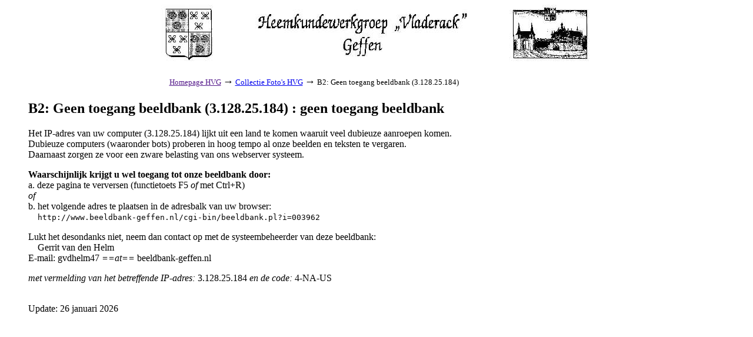

--- FILE ---
content_type: text/html; charset=iso-8859-1
request_url: http://www.beeldbank-geffen.nl/cgi-bin/beeldbank.pl?ident=003962&search=09.%20RK!Voorgangers&sort=02&veld=key&inword=2&bool=both&ocr=1&display=list&istart=1&misc2=75
body_size: 1527
content:
<!DOCTYPE HTML PUBLIC "-//W3C//DTD HTML 3.2//EN">
<html>

<head>
<meta http-equiv="Content-Type" content="text/html; charset=ISO-8859-1">
<meta name="viewport" content="width=device-width, initial-scale=1">
<meta name="referrer" content="no-referrer-when-downgrade">
<title>B2: Geen toegang beeldbank (3.128.25.184) : geen toegang beeldbank</title>
<base href="http://www.beeldbank-geffen.nl">

<style>
.lb-li-03b {
  font-weight: bold;
}
</style>
<script type="text/javascript">
<!--
var width = (typeof screen !== "undefined" && screen.width) ? screen.width : 1;
var height = (typeof screen !== "undefined" && screen.height) ? screen.height : 1;
document.cookie = "zcbs-scres=" + width + "x" + height + "; expires=Sun, 18 Aug 2947 10:00:00 UTC; path=/;";
// -->
</script>
</head>

<body bgcolor="#ffffff">

<p>
<center>
<table border="0" cellspacing="0" cellpadding="0" width="80%">
<tr><td width="20%" align="center" valign="bottom">
    &nbsp;
</td><td align="center">
    <a href="http://www.heemkundegeffen.nl/" target="_SC"><img src="/beeldbank/misc/logo.jpg" width="733" height="100" border="0"></a> 
</td><td width="20%" align="center" valign="bottom">
    &nbsp;</td>
</tr><td colspan="3">
&nbsp;<br>
<center>
<table border="0" cellspacing="0" cellpadding="2" width="709" id="tblblocked">
<tr><td align="left">
<font size="-1">
<a href="" target="_blank">Homepage HVG</a> <font size="+1">&#8594;</font>
<a href="/cgi-bin/beeldbank.pl">Collectie Foto's HVG</a> <font size="+1">&#8594;</font>
B2: Geen toegang beeldbank (3.128.25.184)
</font>
</td></tr>
</table>
</center>

</td></tr>
</table>
</center>


<div style="margin-left:40px; margin-right:40px; margin-top:10px; margin-bottom:40px;">

<p>
<h2>B2: Geen toegang beeldbank (3.128.25.184) : geen toegang beeldbank</h2>    

<center>
</center>
<p>
<p>
<!-- EOR -->
Het IP-adres van uw computer (3.128.25.184) lijkt uit een land te komen waaruit veel dubieuze aanroepen komen.
<br>
Dubieuze computers (waaronder bots) proberen in hoog tempo al onze beelden en teksten te vergaren.
<br>
Daarnaast zorgen ze voor een zware belasting van ons webserver systeem.

<p>
<strong> 
Waarschijnlijk krijgt u wel toegang tot onze beeldbank door:
</strong>
<br>
a. deze pagina te verversen (functietoets F5 <em>of</em> met Ctrl+R) 
<br>
<em>of</em>
<br>
b. het volgende adres te plaatsen in de adresbalk van uw browser:
<br>
&nbsp; &nbsp; <code>http://www.beeldbank-geffen.nl/cgi-bin/beeldbank.pl?i=003962</code>

 
<p>
Lukt het desondanks niet, neem dan contact op met de systeembeheerder van deze beeldbank:

<br>
&nbsp;&nbsp;&nbsp; Gerrit van den Helm
<br>
E-mail: gvdhelm47 <em>==at==</em> beeldbank-geffen.nl

<p>
<em>met vermelding van het betreffende IP-adres:</em> 3.128.25.184 <em>en de code:</em> 4-NA-US
<br>&nbsp;
<!-- EOR -->





<p>
 Update: 26 januari 2026

</div>

<script>
document.addEventListener("keydown", function(event) {
  if (event.ctrlKey && event.code === "Home") {              // Bij gebruik Ctrl+Home toets 
    window.location.href = "/cgi-bin/beeldbank.pl";
  }
  if (event.ctrlKey && event.key.toLowerCase() === "h") {    // Bij gebruik Ctrl+h
    event.preventDefault();
    window.location.href = "/cgi-bin/beeldbank.pl";
  }
});
</script>
</body>
</html>